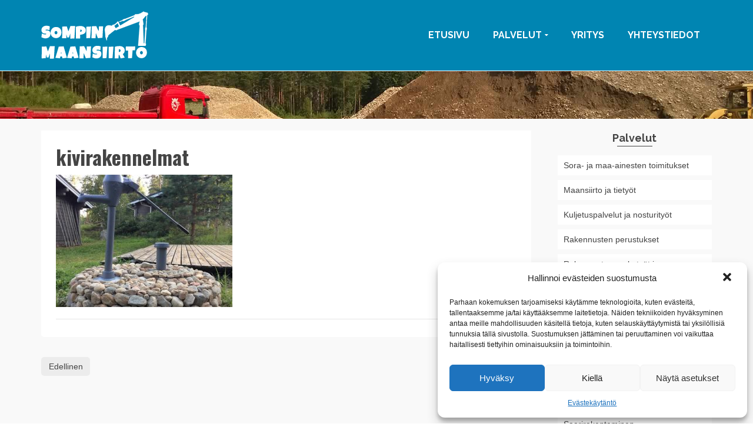

--- FILE ---
content_type: text/html; charset=UTF-8
request_url: https://www.sompinmaansiirto.fi/piharakentaminen-ja-kivirakennelmat/kivirakennelmat/
body_size: 51163
content:
<!DOCTYPE html>
<!--[if lt IE 7]>      <html class="no-js lt-ie9 lt-ie8 lt-ie7" lang="fi" itemscope="itemscope" itemtype="http://schema.org/WebPage"> <![endif]-->
<!--[if IE 7]>         <html class="no-js lt-ie9 lt-ie8" lang="fi" itemscope="itemscope" itemtype="http://schema.org/WebPage"> <![endif]-->
<!--[if IE 8]>         <html class="no-js lt-ie9" lang="fi" itemscope="itemscope" itemtype="http://schema.org/WebPage"> <![endif]-->
<!--[if gt IE 8]><!--> <html class="no-js" lang="fi" itemscope="itemscope" itemtype="http://schema.org/WebPage"> <!--<![endif]-->
<head>
  <meta charset="UTF-8">
  <meta name="viewport" content="width=device-width, initial-scale=1.0">
  <meta name='robots' content='index, follow, max-image-preview:large, max-snippet:-1, max-video-preview:-1' />
	<style>img:is([sizes="auto" i], [sizes^="auto," i]) { contain-intrinsic-size: 3000px 1500px }</style>
	
	<!-- This site is optimized with the Yoast SEO plugin v24.0 - https://yoast.com/wordpress/plugins/seo/ -->
	<title>kivirakennelmat</title>
	<link rel="canonical" href="https://www.sompinmaansiirto.fi/piharakentaminen-ja-kivirakennelmat/kivirakennelmat/" />
	<meta property="og:locale" content="fi_FI" />
	<meta property="og:type" content="article" />
	<meta property="og:title" content="kivirakennelmat" />
	<meta property="og:url" content="https://www.sompinmaansiirto.fi/piharakentaminen-ja-kivirakennelmat/kivirakennelmat/" />
	<meta property="og:site_name" content="Sompin Maansiirto" />
	<meta property="article:publisher" content="https://www.facebook.com/sompinmaansiirto/" />
	<meta property="og:image" content="https://www.sompinmaansiirto.fi/piharakentaminen-ja-kivirakennelmat/kivirakennelmat" />
	<meta property="og:image:width" content="906" />
	<meta property="og:image:height" content="680" />
	<meta property="og:image:type" content="image/jpeg" />
	<meta name="twitter:card" content="summary_large_image" />
	<script type="application/ld+json" class="yoast-schema-graph">{"@context":"https://schema.org","@graph":[{"@type":"WebPage","@id":"https://www.sompinmaansiirto.fi/piharakentaminen-ja-kivirakennelmat/kivirakennelmat/","url":"https://www.sompinmaansiirto.fi/piharakentaminen-ja-kivirakennelmat/kivirakennelmat/","name":"kivirakennelmat","isPartOf":{"@id":"https://www.sompinmaansiirto.fi/#website"},"primaryImageOfPage":{"@id":"https://www.sompinmaansiirto.fi/piharakentaminen-ja-kivirakennelmat/kivirakennelmat/#primaryimage"},"image":{"@id":"https://www.sompinmaansiirto.fi/piharakentaminen-ja-kivirakennelmat/kivirakennelmat/#primaryimage"},"thumbnailUrl":"https://www.sompinmaansiirto.fi/wp-content/uploads/kivirakennelmat.jpg","datePublished":"2016-06-10T12:13:57+00:00","dateModified":"2016-06-10T12:13:57+00:00","breadcrumb":{"@id":"https://www.sompinmaansiirto.fi/piharakentaminen-ja-kivirakennelmat/kivirakennelmat/#breadcrumb"},"inLanguage":"fi","potentialAction":[{"@type":"ReadAction","target":["https://www.sompinmaansiirto.fi/piharakentaminen-ja-kivirakennelmat/kivirakennelmat/"]}]},{"@type":"ImageObject","inLanguage":"fi","@id":"https://www.sompinmaansiirto.fi/piharakentaminen-ja-kivirakennelmat/kivirakennelmat/#primaryimage","url":"https://www.sompinmaansiirto.fi/wp-content/uploads/kivirakennelmat.jpg","contentUrl":"https://www.sompinmaansiirto.fi/wp-content/uploads/kivirakennelmat.jpg","width":906,"height":680},{"@type":"BreadcrumbList","@id":"https://www.sompinmaansiirto.fi/piharakentaminen-ja-kivirakennelmat/kivirakennelmat/#breadcrumb","itemListElement":[{"@type":"ListItem","position":1,"name":"Etusivu","item":"https://www.sompinmaansiirto.fi/"},{"@type":"ListItem","position":2,"name":"Piharakentaminen ja kivirakennelmat","item":"https://www.sompinmaansiirto.fi/piharakentaminen-ja-kivirakennelmat/"},{"@type":"ListItem","position":3,"name":"kivirakennelmat"}]},{"@type":"WebSite","@id":"https://www.sompinmaansiirto.fi/#website","url":"https://www.sompinmaansiirto.fi/","name":"Sompin Maansiirto","description":"Luotettava maanrakentaja Hämeestä","publisher":{"@id":"https://www.sompinmaansiirto.fi/#organization"},"potentialAction":[{"@type":"SearchAction","target":{"@type":"EntryPoint","urlTemplate":"https://www.sompinmaansiirto.fi/?s={search_term_string}"},"query-input":{"@type":"PropertyValueSpecification","valueRequired":true,"valueName":"search_term_string"}}],"inLanguage":"fi"},{"@type":"Organization","@id":"https://www.sompinmaansiirto.fi/#organization","name":"Sompin Maansiirto","url":"https://www.sompinmaansiirto.fi/","logo":{"@type":"ImageObject","inLanguage":"fi","@id":"https://www.sompinmaansiirto.fi/#/schema/logo/image/","url":"https://www.sompinmaansiirto.fi/wp-content/uploads/favicon-1.png","contentUrl":"https://www.sompinmaansiirto.fi/wp-content/uploads/favicon-1.png","width":23,"height":23,"caption":"Sompin Maansiirto"},"image":{"@id":"https://www.sompinmaansiirto.fi/#/schema/logo/image/"},"sameAs":["https://www.facebook.com/sompinmaansiirto/"]}]}</script>
	<!-- / Yoast SEO plugin. -->


<link rel='dns-prefetch' href='//fonts.googleapis.com' />
<link rel="alternate" type="application/rss+xml" title="Sompin Maansiirto &raquo; syöte" href="https://www.sompinmaansiirto.fi/feed/" />
<link rel="alternate" type="application/rss+xml" title="Sompin Maansiirto &raquo; kommenttien syöte" href="https://www.sompinmaansiirto.fi/comments/feed/" />
<script type="text/javascript">
/* <![CDATA[ */
window._wpemojiSettings = {"baseUrl":"https:\/\/s.w.org\/images\/core\/emoji\/15.0.3\/72x72\/","ext":".png","svgUrl":"https:\/\/s.w.org\/images\/core\/emoji\/15.0.3\/svg\/","svgExt":".svg","source":{"concatemoji":"https:\/\/www.sompinmaansiirto.fi\/wp-includes\/js\/wp-emoji-release.min.js?ver=6.7.4"}};
/*! This file is auto-generated */
!function(i,n){var o,s,e;function c(e){try{var t={supportTests:e,timestamp:(new Date).valueOf()};sessionStorage.setItem(o,JSON.stringify(t))}catch(e){}}function p(e,t,n){e.clearRect(0,0,e.canvas.width,e.canvas.height),e.fillText(t,0,0);var t=new Uint32Array(e.getImageData(0,0,e.canvas.width,e.canvas.height).data),r=(e.clearRect(0,0,e.canvas.width,e.canvas.height),e.fillText(n,0,0),new Uint32Array(e.getImageData(0,0,e.canvas.width,e.canvas.height).data));return t.every(function(e,t){return e===r[t]})}function u(e,t,n){switch(t){case"flag":return n(e,"\ud83c\udff3\ufe0f\u200d\u26a7\ufe0f","\ud83c\udff3\ufe0f\u200b\u26a7\ufe0f")?!1:!n(e,"\ud83c\uddfa\ud83c\uddf3","\ud83c\uddfa\u200b\ud83c\uddf3")&&!n(e,"\ud83c\udff4\udb40\udc67\udb40\udc62\udb40\udc65\udb40\udc6e\udb40\udc67\udb40\udc7f","\ud83c\udff4\u200b\udb40\udc67\u200b\udb40\udc62\u200b\udb40\udc65\u200b\udb40\udc6e\u200b\udb40\udc67\u200b\udb40\udc7f");case"emoji":return!n(e,"\ud83d\udc26\u200d\u2b1b","\ud83d\udc26\u200b\u2b1b")}return!1}function f(e,t,n){var r="undefined"!=typeof WorkerGlobalScope&&self instanceof WorkerGlobalScope?new OffscreenCanvas(300,150):i.createElement("canvas"),a=r.getContext("2d",{willReadFrequently:!0}),o=(a.textBaseline="top",a.font="600 32px Arial",{});return e.forEach(function(e){o[e]=t(a,e,n)}),o}function t(e){var t=i.createElement("script");t.src=e,t.defer=!0,i.head.appendChild(t)}"undefined"!=typeof Promise&&(o="wpEmojiSettingsSupports",s=["flag","emoji"],n.supports={everything:!0,everythingExceptFlag:!0},e=new Promise(function(e){i.addEventListener("DOMContentLoaded",e,{once:!0})}),new Promise(function(t){var n=function(){try{var e=JSON.parse(sessionStorage.getItem(o));if("object"==typeof e&&"number"==typeof e.timestamp&&(new Date).valueOf()<e.timestamp+604800&&"object"==typeof e.supportTests)return e.supportTests}catch(e){}return null}();if(!n){if("undefined"!=typeof Worker&&"undefined"!=typeof OffscreenCanvas&&"undefined"!=typeof URL&&URL.createObjectURL&&"undefined"!=typeof Blob)try{var e="postMessage("+f.toString()+"("+[JSON.stringify(s),u.toString(),p.toString()].join(",")+"));",r=new Blob([e],{type:"text/javascript"}),a=new Worker(URL.createObjectURL(r),{name:"wpTestEmojiSupports"});return void(a.onmessage=function(e){c(n=e.data),a.terminate(),t(n)})}catch(e){}c(n=f(s,u,p))}t(n)}).then(function(e){for(var t in e)n.supports[t]=e[t],n.supports.everything=n.supports.everything&&n.supports[t],"flag"!==t&&(n.supports.everythingExceptFlag=n.supports.everythingExceptFlag&&n.supports[t]);n.supports.everythingExceptFlag=n.supports.everythingExceptFlag&&!n.supports.flag,n.DOMReady=!1,n.readyCallback=function(){n.DOMReady=!0}}).then(function(){return e}).then(function(){var e;n.supports.everything||(n.readyCallback(),(e=n.source||{}).concatemoji?t(e.concatemoji):e.wpemoji&&e.twemoji&&(t(e.twemoji),t(e.wpemoji)))}))}((window,document),window._wpemojiSettings);
/* ]]> */
</script>
<style id='wp-emoji-styles-inline-css' type='text/css'>

	img.wp-smiley, img.emoji {
		display: inline !important;
		border: none !important;
		box-shadow: none !important;
		height: 1em !important;
		width: 1em !important;
		margin: 0 0.07em !important;
		vertical-align: -0.1em !important;
		background: none !important;
		padding: 0 !important;
	}
</style>
<link rel='stylesheet' id='wp-block-library-css' href='https://www.sompinmaansiirto.fi/wp-includes/css/dist/block-library/style.min.css?ver=6.7.4' type='text/css' media='all' />
<style id='classic-theme-styles-inline-css' type='text/css'>
/*! This file is auto-generated */
.wp-block-button__link{color:#fff;background-color:#32373c;border-radius:9999px;box-shadow:none;text-decoration:none;padding:calc(.667em + 2px) calc(1.333em + 2px);font-size:1.125em}.wp-block-file__button{background:#32373c;color:#fff;text-decoration:none}
</style>
<style id='global-styles-inline-css' type='text/css'>
:root{--wp--preset--aspect-ratio--square: 1;--wp--preset--aspect-ratio--4-3: 4/3;--wp--preset--aspect-ratio--3-4: 3/4;--wp--preset--aspect-ratio--3-2: 3/2;--wp--preset--aspect-ratio--2-3: 2/3;--wp--preset--aspect-ratio--16-9: 16/9;--wp--preset--aspect-ratio--9-16: 9/16;--wp--preset--color--black: #000;--wp--preset--color--cyan-bluish-gray: #abb8c3;--wp--preset--color--white: #fff;--wp--preset--color--pale-pink: #f78da7;--wp--preset--color--vivid-red: #cf2e2e;--wp--preset--color--luminous-vivid-orange: #ff6900;--wp--preset--color--luminous-vivid-amber: #fcb900;--wp--preset--color--light-green-cyan: #7bdcb5;--wp--preset--color--vivid-green-cyan: #00d084;--wp--preset--color--pale-cyan-blue: #8ed1fc;--wp--preset--color--vivid-cyan-blue: #0693e3;--wp--preset--color--vivid-purple: #9b51e0;--wp--preset--color--pinnacle-primary: #f3690e;--wp--preset--color--pinnacle-primary-light: #f5873f;--wp--preset--color--very-light-gray: #eee;--wp--preset--color--very-dark-gray: #444;--wp--preset--gradient--vivid-cyan-blue-to-vivid-purple: linear-gradient(135deg,rgba(6,147,227,1) 0%,rgb(155,81,224) 100%);--wp--preset--gradient--light-green-cyan-to-vivid-green-cyan: linear-gradient(135deg,rgb(122,220,180) 0%,rgb(0,208,130) 100%);--wp--preset--gradient--luminous-vivid-amber-to-luminous-vivid-orange: linear-gradient(135deg,rgba(252,185,0,1) 0%,rgba(255,105,0,1) 100%);--wp--preset--gradient--luminous-vivid-orange-to-vivid-red: linear-gradient(135deg,rgba(255,105,0,1) 0%,rgb(207,46,46) 100%);--wp--preset--gradient--very-light-gray-to-cyan-bluish-gray: linear-gradient(135deg,rgb(238,238,238) 0%,rgb(169,184,195) 100%);--wp--preset--gradient--cool-to-warm-spectrum: linear-gradient(135deg,rgb(74,234,220) 0%,rgb(151,120,209) 20%,rgb(207,42,186) 40%,rgb(238,44,130) 60%,rgb(251,105,98) 80%,rgb(254,248,76) 100%);--wp--preset--gradient--blush-light-purple: linear-gradient(135deg,rgb(255,206,236) 0%,rgb(152,150,240) 100%);--wp--preset--gradient--blush-bordeaux: linear-gradient(135deg,rgb(254,205,165) 0%,rgb(254,45,45) 50%,rgb(107,0,62) 100%);--wp--preset--gradient--luminous-dusk: linear-gradient(135deg,rgb(255,203,112) 0%,rgb(199,81,192) 50%,rgb(65,88,208) 100%);--wp--preset--gradient--pale-ocean: linear-gradient(135deg,rgb(255,245,203) 0%,rgb(182,227,212) 50%,rgb(51,167,181) 100%);--wp--preset--gradient--electric-grass: linear-gradient(135deg,rgb(202,248,128) 0%,rgb(113,206,126) 100%);--wp--preset--gradient--midnight: linear-gradient(135deg,rgb(2,3,129) 0%,rgb(40,116,252) 100%);--wp--preset--font-size--small: 13px;--wp--preset--font-size--medium: 20px;--wp--preset--font-size--large: 36px;--wp--preset--font-size--x-large: 42px;--wp--preset--spacing--20: 0.44rem;--wp--preset--spacing--30: 0.67rem;--wp--preset--spacing--40: 1rem;--wp--preset--spacing--50: 1.5rem;--wp--preset--spacing--60: 2.25rem;--wp--preset--spacing--70: 3.38rem;--wp--preset--spacing--80: 5.06rem;--wp--preset--shadow--natural: 6px 6px 9px rgba(0, 0, 0, 0.2);--wp--preset--shadow--deep: 12px 12px 50px rgba(0, 0, 0, 0.4);--wp--preset--shadow--sharp: 6px 6px 0px rgba(0, 0, 0, 0.2);--wp--preset--shadow--outlined: 6px 6px 0px -3px rgba(255, 255, 255, 1), 6px 6px rgba(0, 0, 0, 1);--wp--preset--shadow--crisp: 6px 6px 0px rgba(0, 0, 0, 1);}:where(.is-layout-flex){gap: 0.5em;}:where(.is-layout-grid){gap: 0.5em;}body .is-layout-flex{display: flex;}.is-layout-flex{flex-wrap: wrap;align-items: center;}.is-layout-flex > :is(*, div){margin: 0;}body .is-layout-grid{display: grid;}.is-layout-grid > :is(*, div){margin: 0;}:where(.wp-block-columns.is-layout-flex){gap: 2em;}:where(.wp-block-columns.is-layout-grid){gap: 2em;}:where(.wp-block-post-template.is-layout-flex){gap: 1.25em;}:where(.wp-block-post-template.is-layout-grid){gap: 1.25em;}.has-black-color{color: var(--wp--preset--color--black) !important;}.has-cyan-bluish-gray-color{color: var(--wp--preset--color--cyan-bluish-gray) !important;}.has-white-color{color: var(--wp--preset--color--white) !important;}.has-pale-pink-color{color: var(--wp--preset--color--pale-pink) !important;}.has-vivid-red-color{color: var(--wp--preset--color--vivid-red) !important;}.has-luminous-vivid-orange-color{color: var(--wp--preset--color--luminous-vivid-orange) !important;}.has-luminous-vivid-amber-color{color: var(--wp--preset--color--luminous-vivid-amber) !important;}.has-light-green-cyan-color{color: var(--wp--preset--color--light-green-cyan) !important;}.has-vivid-green-cyan-color{color: var(--wp--preset--color--vivid-green-cyan) !important;}.has-pale-cyan-blue-color{color: var(--wp--preset--color--pale-cyan-blue) !important;}.has-vivid-cyan-blue-color{color: var(--wp--preset--color--vivid-cyan-blue) !important;}.has-vivid-purple-color{color: var(--wp--preset--color--vivid-purple) !important;}.has-black-background-color{background-color: var(--wp--preset--color--black) !important;}.has-cyan-bluish-gray-background-color{background-color: var(--wp--preset--color--cyan-bluish-gray) !important;}.has-white-background-color{background-color: var(--wp--preset--color--white) !important;}.has-pale-pink-background-color{background-color: var(--wp--preset--color--pale-pink) !important;}.has-vivid-red-background-color{background-color: var(--wp--preset--color--vivid-red) !important;}.has-luminous-vivid-orange-background-color{background-color: var(--wp--preset--color--luminous-vivid-orange) !important;}.has-luminous-vivid-amber-background-color{background-color: var(--wp--preset--color--luminous-vivid-amber) !important;}.has-light-green-cyan-background-color{background-color: var(--wp--preset--color--light-green-cyan) !important;}.has-vivid-green-cyan-background-color{background-color: var(--wp--preset--color--vivid-green-cyan) !important;}.has-pale-cyan-blue-background-color{background-color: var(--wp--preset--color--pale-cyan-blue) !important;}.has-vivid-cyan-blue-background-color{background-color: var(--wp--preset--color--vivid-cyan-blue) !important;}.has-vivid-purple-background-color{background-color: var(--wp--preset--color--vivid-purple) !important;}.has-black-border-color{border-color: var(--wp--preset--color--black) !important;}.has-cyan-bluish-gray-border-color{border-color: var(--wp--preset--color--cyan-bluish-gray) !important;}.has-white-border-color{border-color: var(--wp--preset--color--white) !important;}.has-pale-pink-border-color{border-color: var(--wp--preset--color--pale-pink) !important;}.has-vivid-red-border-color{border-color: var(--wp--preset--color--vivid-red) !important;}.has-luminous-vivid-orange-border-color{border-color: var(--wp--preset--color--luminous-vivid-orange) !important;}.has-luminous-vivid-amber-border-color{border-color: var(--wp--preset--color--luminous-vivid-amber) !important;}.has-light-green-cyan-border-color{border-color: var(--wp--preset--color--light-green-cyan) !important;}.has-vivid-green-cyan-border-color{border-color: var(--wp--preset--color--vivid-green-cyan) !important;}.has-pale-cyan-blue-border-color{border-color: var(--wp--preset--color--pale-cyan-blue) !important;}.has-vivid-cyan-blue-border-color{border-color: var(--wp--preset--color--vivid-cyan-blue) !important;}.has-vivid-purple-border-color{border-color: var(--wp--preset--color--vivid-purple) !important;}.has-vivid-cyan-blue-to-vivid-purple-gradient-background{background: var(--wp--preset--gradient--vivid-cyan-blue-to-vivid-purple) !important;}.has-light-green-cyan-to-vivid-green-cyan-gradient-background{background: var(--wp--preset--gradient--light-green-cyan-to-vivid-green-cyan) !important;}.has-luminous-vivid-amber-to-luminous-vivid-orange-gradient-background{background: var(--wp--preset--gradient--luminous-vivid-amber-to-luminous-vivid-orange) !important;}.has-luminous-vivid-orange-to-vivid-red-gradient-background{background: var(--wp--preset--gradient--luminous-vivid-orange-to-vivid-red) !important;}.has-very-light-gray-to-cyan-bluish-gray-gradient-background{background: var(--wp--preset--gradient--very-light-gray-to-cyan-bluish-gray) !important;}.has-cool-to-warm-spectrum-gradient-background{background: var(--wp--preset--gradient--cool-to-warm-spectrum) !important;}.has-blush-light-purple-gradient-background{background: var(--wp--preset--gradient--blush-light-purple) !important;}.has-blush-bordeaux-gradient-background{background: var(--wp--preset--gradient--blush-bordeaux) !important;}.has-luminous-dusk-gradient-background{background: var(--wp--preset--gradient--luminous-dusk) !important;}.has-pale-ocean-gradient-background{background: var(--wp--preset--gradient--pale-ocean) !important;}.has-electric-grass-gradient-background{background: var(--wp--preset--gradient--electric-grass) !important;}.has-midnight-gradient-background{background: var(--wp--preset--gradient--midnight) !important;}.has-small-font-size{font-size: var(--wp--preset--font-size--small) !important;}.has-medium-font-size{font-size: var(--wp--preset--font-size--medium) !important;}.has-large-font-size{font-size: var(--wp--preset--font-size--large) !important;}.has-x-large-font-size{font-size: var(--wp--preset--font-size--x-large) !important;}
:where(.wp-block-post-template.is-layout-flex){gap: 1.25em;}:where(.wp-block-post-template.is-layout-grid){gap: 1.25em;}
:where(.wp-block-columns.is-layout-flex){gap: 2em;}:where(.wp-block-columns.is-layout-grid){gap: 2em;}
:root :where(.wp-block-pullquote){font-size: 1.5em;line-height: 1.6;}
</style>
<link rel='stylesheet' id='cmplz-general-css' href='https://www.sompinmaansiirto.fi/wp-content/plugins/complianz-gdpr/assets/css/cookieblocker.min.css?ver=1733308503' type='text/css' media='all' />
<style id='kadence-blocks-global-variables-inline-css' type='text/css'>
:root {--global-kb-font-size-sm:clamp(0.8rem, 0.73rem + 0.217vw, 0.9rem);--global-kb-font-size-md:clamp(1.1rem, 0.995rem + 0.326vw, 1.25rem);--global-kb-font-size-lg:clamp(1.75rem, 1.576rem + 0.543vw, 2rem);--global-kb-font-size-xl:clamp(2.25rem, 1.728rem + 1.63vw, 3rem);--global-kb-font-size-xxl:clamp(2.5rem, 1.456rem + 3.26vw, 4rem);--global-kb-font-size-xxxl:clamp(2.75rem, 0.489rem + 7.065vw, 6rem);}:root {--global-palette1: #3182CE;--global-palette2: #2B6CB0;--global-palette3: #1A202C;--global-palette4: #2D3748;--global-palette5: #4A5568;--global-palette6: #718096;--global-palette7: #EDF2F7;--global-palette8: #F7FAFC;--global-palette9: #ffffff;}
</style>
<link rel='stylesheet' id='pinnacle_theme-css' href='https://www.sompinmaansiirto.fi/wp-content/themes/pinnacle/assets/css/pinnacle.css?ver=185' type='text/css' media='all' />
<link rel='stylesheet' id='pinnacle_skin-css' href='https://www.sompinmaansiirto.fi/wp-content/themes/pinnacle/assets/css/skins/default.css' type='text/css' media='all' />
<link rel='stylesheet' id='pinnacle_child-css' href='https://www.sompinmaansiirto.fi/wp-content/themes/pinnacle_child/style.css' type='text/css' media='all' />
<link rel='stylesheet' id='redux-google-fonts-pinnacle-css' href='https://fonts.googleapis.com/css?family=Raleway%3A400%2C700%7COswald%3A700&#038;subset=latin&#038;ver=6.7.4' type='text/css' media='all' />
<!--[if lt IE 9]>
<script type="text/javascript" src="https://www.sompinmaansiirto.fi/wp-content/themes/pinnacle/assets/js/vendor/respond.min.js?ver=6.7.4" id="pinnacle-respond-js"></script>
<![endif]-->
<script type="text/javascript" src="https://www.sompinmaansiirto.fi/wp-includes/js/jquery/jquery.min.js?ver=3.7.1" id="jquery-core-js"></script>
<script type="text/javascript" src="https://www.sompinmaansiirto.fi/wp-includes/js/jquery/jquery-migrate.min.js?ver=3.4.1" id="jquery-migrate-js"></script>
<script type="text/javascript" src="https://www.sompinmaansiirto.fi/wp-content/themes/pinnacle/assets/js/vendor/modernizr-2.7.0.min.js" id="modernizr-js"></script>
<link rel="https://api.w.org/" href="https://www.sompinmaansiirto.fi/wp-json/" /><link rel="alternate" title="JSON" type="application/json" href="https://www.sompinmaansiirto.fi/wp-json/wp/v2/media/692" /><link rel="EditURI" type="application/rsd+xml" title="RSD" href="https://www.sompinmaansiirto.fi/xmlrpc.php?rsd" />
<meta name="generator" content="WordPress 6.7.4" />
<link rel='shortlink' href='https://www.sompinmaansiirto.fi/?p=692' />
<link rel="alternate" title="oEmbed (JSON)" type="application/json+oembed" href="https://www.sompinmaansiirto.fi/wp-json/oembed/1.0/embed?url=https%3A%2F%2Fwww.sompinmaansiirto.fi%2Fpiharakentaminen-ja-kivirakennelmat%2Fkivirakennelmat%2F" />
<link rel="alternate" title="oEmbed (XML)" type="text/xml+oembed" href="https://www.sompinmaansiirto.fi/wp-json/oembed/1.0/embed?url=https%3A%2F%2Fwww.sompinmaansiirto.fi%2Fpiharakentaminen-ja-kivirakennelmat%2Fkivirakennelmat%2F&#038;format=xml" />
			<style>.cmplz-hidden {
					display: none !important;
				}</style> 
<!-- Global site tag (gtag.js) - Google Analytics -->
<script type="text/plain" data-service="google-analytics" data-category="statistics" async data-cmplz-src="https://www.googletagmanager.com/gtag/js?id=UA-62749882-22"></script>
<script>
  window.dataLayer = window.dataLayer || [];
  function gtag(){dataLayer.push(arguments);}
  gtag('js', new Date());

  gtag('config', 'UA-62749882-22');
</script>

<script type="text/javascript">var light_error = "The Image could not be loaded.", light_of = "%curr% of %total%", light_load = "Loading...";</script><style type="text/css">#kad-banner #topbar .topbarsociallinks li a {font-size:14px;}.trans-header #pageheader {padding-top:120px;}.titleclass {background:#666666;}.headerfont, .tp-caption, .yith-wcan-list li, .yith-wcan .yith-wcan-reset-navigation, ul.yith-wcan-label li a, .product_item .price {font-family:Oswald;} 
  .topbarmenu ul li {font-family:Raleway;}
  #kadbreadcrumbs {font-family:Arial, Helvetica, sans-serif;}.kt-home-call-to-action {padding:140px 0;}.posttags {display:none;}@media (-webkit-min-device-pixel-ratio: 2), (min-resolution: 192dpi) {body #kad-banner #logo .kad-standard-logo, .trans-header .is-sticky #kad-banner #logo .kad-standard-logo {background-image: url("https://www.sompinmaansiirto.fi/wp-content/uploads/logo-sompin-maansiirto-1.png") !important;} } @media (-webkit-min-device-pixel-ratio: 2), (min-resolution: 192dpi) { .trans-header #kad-banner #logo .kad-standard-logo-tranbg {background-image:url("https://www.sompinmaansiirto.fi/wp-content/uploads/logo-sompin-maansiirto-1.png") !important;}}.product_item .product_details h5 {min-height:50px;}@media (max-width: 767px) {#topbar{display:none;}}.kad-hidepostauthortop, .postauthortop {display:none;}.postedinbottom {display:none;}.postcommentscount {display:none;}.kad-header-style-basic #nav-main ul.sf-menu > li > a, .kad-header-style-basic #kad-shrinkheader #mobile-nav-trigger a {line-height:120px;}.postdate, .kad-hidedate, .postdatetooltip{display:none;}.none-trans-header .nav-trigger-case.collapsed .kad-navbtn, .is-sticky .nav-trigger-case.collapsed .kad-navbtn {color:#ffffff;}.boxi1 {
background:#f9f9f9;
padding:15px 0 1px;
text-align:center;
border-radius:5px;
margin-bottom:20px;
}

.boxi1 div {
font-size:28px;
}

.boxi1 p {
margin:5px 0 0;
min-height:40px;
}

.home-page-title {
font-size:120px;
line-height:120px;
}

.subtitle.home-page-subtitle {
font-size:22px;
}

.home-page-title {
font-size:120px;
line-height:120px;
}

.subtitle.home-page-subtitle {
font-size:22px;
}

@media (max-width: 992px) {
.home-page-title {
font-size:80px;
line-height:80px;
}

.subtitle.home-page-subtitle {
font-size:16px;
}
}

@media (max-width: 768px) {
.home-page-title {
font-size:50px;
line-height:50px;
}

.subtitle.home-page-subtitle {
font-size:12px;
}
}
.contactformcase h3 {font-size: 20px;}

div.product .product_title.kt_title_hidden {
  display: none;
}
.trans-header #kad-banner {
    position: absolute;
    width: 100%;
    z-index: 1020;
    background: #0085B2;
}
.none-trans-header .headerclass {
    border-bottom: #FFF thin solid;
    background: #0085B2;
}
ul.sf-menu a {
    text-transform: uppercase;
}
.sf-menu menu-etusivu current-menu-item current_page_item {
background: #fff;
}
.subtitle.home-page-subtitle {
    font-size: 37px;
}</style><style type="text/css" title="dynamic-css" class="options-output">.kad-primary-nav ul.sf-menu a,.nav-trigger-case.collapsed .kad-navbtn{color:#ffffff;}.sticky-wrapper #logo a.brand, .trans-header #logo a.brand{color:#ffffff;}.is-sticky header #logo a.brand,.logofont,.none-trans-header header #logo a.brand,header #logo a.brand{font-family:Raleway;font-weight:400;font-style:normal;color:#444444;font-size:32px;}.titleclass{background-color:#666666;background-size:cover;background-position:right center;background-image:url('https://www.sompinmaansiirto.fi/wp-content/uploads/etusivun-tausta.jpg');}.titleclass h1{color:#ffffff;}.titleclass .subtitle{color:#ffffff;}.home_titleclass{background-color:#dd9933;}.kad-call-title-case h1.kad-call-title{color:#ffffff;}.kad-call-button-case a.kad-btn-primary{color:#0085b2;}.kad-call-button-case a.kad-btn-primary{background-color:#ffffff;}.kad-call-button-case a.kad-btn-primary:hover{color:#ffffff;}.kad-call-button-case a.kad-btn-primary:hover{background-color:#0085b2;}.kt-home-call-to-action{background-repeat:no-repeat;background-size:cover;background-attachment:fixed;background-position:center center;background-image:url('https://www.sompinmaansiirto.fi/wp-content/uploads/etusivun-tausta2.jpg');}.product_item .product_details h5, .product-category.grid_item a h5{font-family:Raleway;line-height:20px;font-weight:700;font-style:normal;font-size:15px;}h1{font-family:Oswald;line-height:40px;font-weight:700;font-style:normal;font-size:34px;}h2{font-family:Raleway;line-height:40px;font-weight:400;font-style:normal;font-size:32px;}h3{font-family:Raleway;line-height:40px;font-weight:400;font-style:normal;font-size:26px;}h4{font-family:Raleway;line-height:34px;font-weight:700;font-style:normal;font-size:24px;}h5{font-family:Raleway;line-height:26px;font-weight:700;font-style:normal;font-size:18px;}.subtitle{font-family:Raleway;line-height:24px;font-weight:700;font-style:normal;font-size:20px;}body{font-family:Arial, Helvetica, sans-serif;line-height:20px;font-weight:400;font-style:normal;font-size:14px;}.is-sticky .kad-primary-nav ul.sf-menu a, ul.sf-menu a, .none-trans-header .kad-primary-nav ul.sf-menu a{font-family:Raleway;font-weight:700;font-style:normal;color:#ffffff;font-size:16px;}.kad-nav-inner .kad-mnav, .kad-mobile-nav .kad-nav-inner li a, .kad-mobile-nav .kad-nav-inner li .kad-submenu-accordion{font-family:Raleway;line-height:20px;font-weight:400;font-style:normal;font-size:16px;}#topbar ul.sf-menu > li > a, #topbar .top-menu-cart-btn, #topbar .top-menu-search-btn, #topbar .nav-trigger-case .kad-navbtn, #topbar .topbarsociallinks li a{font-family:Raleway;font-weight:400;font-style:normal;font-size:11px;}</style></head>
	<body data-cmplz=1 class="attachment attachment-template-default single single-attachment postid-692 attachmentid-692 attachment-jpeg wp-embed-responsive wide none-trans-header not_ie kivirakennelmat" >
						<div id="wrapper" class="container">
		  	<header id="kad-banner" class="banner headerclass kad-header-style-basic" data-pageheaderbg="0" data-header-base-height="120">
  <div id="kad-shrinkheader" class="container" style="height:120px; line-height:120px;">
    <div class="row">
      <div class="col-md-4 col-sm-8 col-ss-10 clearfix kad-header-left">
        <div id="logo" class="logocase">
          <a class="brand logofont" style="height:120px; line-height:120px; display:block;" href="https://www.sompinmaansiirto.fi">
             
            <div id="thelogo" style="height:120px; line-height:120px;">
                <div style="background-image: url('https://www.sompinmaansiirto.fi/wp-content/uploads/logo-sompin-maansiirto-1.png'); max-height:120px; height:81px; width:183px;" class="kad-standard-logo kad-lg"></div>
                     
                        <div style="background-image: url('https://www.sompinmaansiirto.fi/wp-content/uploads/logo-sompin-maansiirto-1.png'); max-height:120px; height:81px; width:183px;" class="kad-lg kad-standard-logo-tranbg"></div> 
                                </div> 
                      </a>
        </div> <!-- Close #logo -->
      </div><!-- close col -->
      <div class="col-md-8 col-sm-4 col-ss-2 kad-header-right">
                    <nav id="nav-main" class="clearfix kad-primary-nav">
                <ul id="menu-20" class="sf-menu"><li  class="menu-etusivu"><a href="https://www.sompinmaansiirto.fi/"><span>Etusivu</span></a></li>
<li  class="menu-palvelut sf-dropdown"><a href="https://www.sompinmaansiirto.fi/palvelut/"><span>Palvelut</span></a>
<ul class="sf-dropdown-menu">
	<li  class="menu-konekantaamme"><a href="https://www.sompinmaansiirto.fi/our-portfolio/"><span>Konekantaamme</span></a></li>
</ul>
</li>
<li  class="menu-yritys"><a href="https://www.sompinmaansiirto.fi/yritys/"><span>Yritys</span></a></li>
<li  class="menu-yhteystiedot"><a href="https://www.sompinmaansiirto.fi/yhteystiedot/"><span>Yhteystiedot</span></a></li>
</ul>            </nav> 
            <div id="mobile-nav-trigger" class="nav-trigger">
              <a class="nav-trigger-case collapsed" data-toggle="collapse" rel="nofollow" data-target=".mobile_menu_collapse">
                <div class="kad-navbtn mobileclass clearfix"><i class="icon-reorder"></i></div>
              </a>
            </div>
              </div> <!-- Close col -->       
    </div> <!-- Close Row -->
  </div> <!-- Close Container -->
    <div class="container">
      <div id="kad-mobile-nav" class="kad-mobile-nav">
          <div class="kad-nav-inner mobileclass">
              <div id="mobile_menu_collapse" class="kad-nav-collapse collapse mobile_menu_collapse">
                  <ul id="menu-21" class="kad-mnav"><li  class="menu-etusivu"><a href="https://www.sompinmaansiirto.fi/"><span>Etusivu</span></a></li>
<li  class="menu-palvelut sf-dropdown"><a href="https://www.sompinmaansiirto.fi/palvelut/"><span>Palvelut</span></a>
<ul class="sf-dropdown-menu">
	<li  class="menu-konekantaamme"><a href="https://www.sompinmaansiirto.fi/our-portfolio/"><span>Konekantaamme</span></a></li>
</ul>
</li>
<li  class="menu-yritys"><a href="https://www.sompinmaansiirto.fi/yritys/"><span>Yritys</span></a></li>
<li  class="menu-yhteystiedot"><a href="https://www.sompinmaansiirto.fi/yhteystiedot/"><span>Yhteystiedot</span></a></li>
</ul>              </div>
          </div>
      </div>
  </div> <!-- Close Container -->
   
</header>			<div class="wrap contentclass" role="document"><div id="pageheader" class="titleclass">
<div class="header-color-overlay"></div>
	<div class="container">
		<div class="page-header">
			<div class="row">
				<div class="col-md-12">
				  	<h1 class="post_page_title entry-title" itemprop="name headline"></h1>
					  				</div>
			</div>
		</div>
	</div><!--container-->
</div><!--titleclass-->
        <div id="content" class="container">
          <div class="row single-article">
            <div class="main col-lg-9 col-md-8 kt-sidebar" role="main">
                              <article class="postclass post-692 attachment type-attachment status-inherit hentry">
                                                      <header>
                                            <h1 class="entry-title">kivirakennelmat</h1>
                                            <div class="subhead">
    <span class="postauthortop author vcard">
    	by <span itemprop="author"><a href="https://www.sompinmaansiirto.fi/author/tomppa/" class="fn" rel="author">Tomppa</a></span>
    </span>
    <span class="updated postdate">on <span class="postday" itemprop="datePublished">10.6.2016</span></span>
    <span class="postcommentscount">with 
    	<a href="https://www.sompinmaansiirto.fi/piharakentaminen-ja-kivirakennelmat/kivirakennelmat/#post_comments">Ei kommentteja</a>
    </span>
</div>
                  </header>
                  <div class="entry-content clearfix">
                    <p class="attachment"><a class="thumbnail" href='https://www.sompinmaansiirto.fi/wp-content/uploads/kivirakennelmat.jpg'><img fetchpriority="high" decoding="async" width="300" height="225" src="https://www.sompinmaansiirto.fi/wp-content/uploads/kivirakennelmat-300x225.jpg" class="attachment-medium size-medium" alt="" srcset="https://www.sompinmaansiirto.fi/wp-content/uploads/kivirakennelmat-300x225.jpg 300w, https://www.sompinmaansiirto.fi/wp-content/uploads/kivirakennelmat.jpg 906w" sizes="(max-width: 300px) 100vw, 300px" /></a></p>
                                      </div>
                  <footer class="single-footer clearfix">
                                      </footer>
                </article>
                <div class="kad-post-navigation clearfix">
        <div class="alignleft kad-previous-link">
        	<a href="https://www.sompinmaansiirto.fi/piharakentaminen-ja-kivirakennelmat/" rel="prev">Edellinen</a> 
        </div>
        <div class="alignright kad-next-link">
        	 
        </div>
 </div> <!-- end navigation -->                 <div id="post_comments"></div>
      
                      </div>

       <aside class="col-lg-3 col-md-4" role="complementary">
        	<div class="sidebar">
			<section id="nav_menu-2" class="widget-1 widget-first widget widget_nav_menu"><div class="widget-inner"><h5 class="widget-title">Palvelut</h5><ul id="menu-palvelut" class="menu"><li  class="menu-sora-ja-maa-ainesten-toimitukset"><a href="https://www.sompinmaansiirto.fi/sora-ja-maa-ainesten-toimitukset/"><span>Sora- ja maa-ainesten toimitukset</span></a></li>
<li  class="menu-maansiirto-ja-tietyot"><a href="https://www.sompinmaansiirto.fi/maansiirto-ja-tietyot/"><span>Maansiirto ja tietyöt</span></a></li>
<li  class="menu-kuljetuspalvelut-ja-nosturityot"><a href="https://www.sompinmaansiirto.fi/kuljetuspalvelut-ja-nosturityot/"><span>Kuljetuspalvelut ja nosturityöt</span></a></li>
<li  class="menu-rakennusten-perustukset"><a href="https://www.sompinmaansiirto.fi/rakennusten-perustukset/"><span>Rakennusten perustukset</span></a></li>
<li  class="menu-rakennusten-purkutyot-ja-iskuvasaratyot"><a href="https://www.sompinmaansiirto.fi/rakennusten-purkutyot-ja-iskuvasaratyot/"><span>Rakennusten purkutyöt ja iskuvasaratyöt</span></a></li>
<li  class="menu-salaoja-ja-sadevesijarjestelmat"><a href="https://www.sompinmaansiirto.fi/salaoja-ja-sadevesijarjestelmat/"><span>Salaoja- ja sadevesijärjestelmät</span></a></li>
<li  class="menu-jatevesijarjestelmat"><a href="https://www.sompinmaansiirto.fi/jatevesijarjestelmat/"><span>Jätevesijärjestelmät</span></a></li>
<li  class="menu-kunnallistekniikkapalvelut"><a href="https://www.sompinmaansiirto.fi/kunnallistekniikkapalvelut/"><span>Kunnallistekniikkapalvelut</span></a></li>
<li  class="menu-piharakentaminen-ja-kivirakennelmat"><a href="https://www.sompinmaansiirto.fi/piharakentaminen-ja-kivirakennelmat/"><span>Piharakentaminen ja kivirakennelmat</span></a></li>
<li  class="menu-ruoppaus-ja-rantarakentaminen"><a href="https://www.sompinmaansiirto.fi/ruoppaus-ja-rantarakentaminen/"><span>Ruoppaus- ja rantarakentaminen</span></a></li>
<li  class="menu-saarirakentaminen"><a href="https://www.sompinmaansiirto.fi/saarirakentaminen/"><span>Saarirakentaminen</span></a></li>
<li  class="menu-kaapelointi-ja-pylvastystyot"><a href="https://www.sompinmaansiirto.fi/kaapelointi-ja-pylvastystyot/"><span>Kaapelointi- ja pylvästystyöt</span></a></li>
<li  class="menu-radon-ja-radonkaivo"><a href="https://www.sompinmaansiirto.fi/radon-ja-radonkaivo/"><span>Radon ja radonkaivo</span></a></li>
<li  class="menu-siltatyot"><a href="https://www.sompinmaansiirto.fi/siltatyot/"><span>Siltatyöt</span></a></li>
</ul></div></section><section id="search-2" class="widget-2 widget widget_search"><div class="widget-inner"><form role="search" method="get" id="searchform" class="form-search" action="https://www.sompinmaansiirto.fi/">
  <label class="hide" for="s">Search for:</label>
  <input type="text" value="" name="s" id="s" class="search-query" placeholder="Haku">
  <button type="submit" id="searchsubmit" class="search-icon"><i class="icon-search"></i></button>
</form></div></section><section id="widget_kadence_social-2" class="widget-3 widget-last widget widget_kadence_social"><div class="widget-inner"><h5 class="widget-title">Seuraa meitä</h5>    <div class="kadence_social_widget clearfix">
      
<a href="https://www.facebook.com/sompinmaansiirto/" class="facebook_link" title="Facebook" target="_blank" data-toggle="tooltip" data-placement="top" data-original-title="Facebook"><i class="icon-facebook"></i></a>    </div>
  </div></section>        </div><!-- /.sidebar -->
    </aside><!-- /aside -->
	    	</div><!-- /.row-->
		</div><!-- /.content -->
	</div><!-- /.wrap -->
			  	<footer id="containerfooter" class="footerclass">
  	<div class="container">
  		<div class="row">
  			 
						<div class="col-md-3 col-sm-6 footercol1">
						<div class="widget-1 widget-first footer-widget"><aside id="widget_kadence_social-1" class="widget widget_kadence_social"><h4 class="widget-title">Seuraa meitä</h4>    <div class="kadence_social_widget clearfix">
      
<a href="https://www.facebook.com/sompinmaansiirto/" class="facebook_link" title="Facebook" target="_blank" data-toggle="tooltip" data-placement="top" data-original-title="Facebook"><i class="icon-facebook"></i></a>    </div>
  </aside></div>						</div> 
	            									        								            </div> <!-- Row -->
    	<div class="footercredits clearfix">
    		        	<p>&copy; 2026 Sompin Maansiirto - Sivupohja <a href="https://www.kadencethemes.com/" target="_blank">Kadence Themes</a></p>    	</div><!-- credits -->
    </div><!-- container -->
</footer>

<!-- Consent Management powered by Complianz | GDPR/CCPA Cookie Consent https://wordpress.org/plugins/complianz-gdpr -->
<div id="cmplz-cookiebanner-container"><div class="cmplz-cookiebanner cmplz-hidden banner-1 bottom-right-view-preferences optin cmplz-bottom-right cmplz-categories-type-view-preferences" aria-modal="true" data-nosnippet="true" role="dialog" aria-live="polite" aria-labelledby="cmplz-header-1-optin" aria-describedby="cmplz-message-1-optin">
	<div class="cmplz-header">
		<div class="cmplz-logo"></div>
		<div class="cmplz-title" id="cmplz-header-1-optin">Hallinnoi evästeiden suostumusta</div>
		<div class="cmplz-close" tabindex="0" role="button" aria-label="Sulje dialogi">
			<svg aria-hidden="true" focusable="false" data-prefix="fas" data-icon="times" class="svg-inline--fa fa-times fa-w-11" role="img" xmlns="http://www.w3.org/2000/svg" viewBox="0 0 352 512"><path fill="currentColor" d="M242.72 256l100.07-100.07c12.28-12.28 12.28-32.19 0-44.48l-22.24-22.24c-12.28-12.28-32.19-12.28-44.48 0L176 189.28 75.93 89.21c-12.28-12.28-32.19-12.28-44.48 0L9.21 111.45c-12.28 12.28-12.28 32.19 0 44.48L109.28 256 9.21 356.07c-12.28 12.28-12.28 32.19 0 44.48l22.24 22.24c12.28 12.28 32.2 12.28 44.48 0L176 322.72l100.07 100.07c12.28 12.28 32.2 12.28 44.48 0l22.24-22.24c12.28-12.28 12.28-32.19 0-44.48L242.72 256z"></path></svg>
		</div>
	</div>

	<div class="cmplz-divider cmplz-divider-header"></div>
	<div class="cmplz-body">
		<div class="cmplz-message" id="cmplz-message-1-optin">Parhaan kokemuksen tarjoamiseksi käytämme teknologioita, kuten evästeitä, tallentaaksemme ja/tai käyttääksemme laitetietoja. Näiden tekniikoiden hyväksyminen antaa meille mahdollisuuden käsitellä tietoja, kuten selauskäyttäytymistä tai yksilöllisiä tunnuksia tällä sivustolla. Suostumuksen jättäminen tai peruuttaminen voi vaikuttaa haitallisesti tiettyihin ominaisuuksiin ja toimintoihin.</div>
		<!-- categories start -->
		<div class="cmplz-categories">
			<details class="cmplz-category cmplz-functional" >
				<summary>
						<span class="cmplz-category-header">
							<span class="cmplz-category-title">Toiminnalliset</span>
							<span class='cmplz-always-active'>
								<span class="cmplz-banner-checkbox">
									<input type="checkbox"
										   id="cmplz-functional-optin"
										   data-category="cmplz_functional"
										   class="cmplz-consent-checkbox cmplz-functional"
										   size="40"
										   value="1"/>
									<label class="cmplz-label" for="cmplz-functional-optin" tabindex="0"><span class="screen-reader-text">Toiminnalliset</span></label>
								</span>
								Aina aktiivinen							</span>
							<span class="cmplz-icon cmplz-open">
								<svg xmlns="http://www.w3.org/2000/svg" viewBox="0 0 448 512"  height="18" ><path d="M224 416c-8.188 0-16.38-3.125-22.62-9.375l-192-192c-12.5-12.5-12.5-32.75 0-45.25s32.75-12.5 45.25 0L224 338.8l169.4-169.4c12.5-12.5 32.75-12.5 45.25 0s12.5 32.75 0 45.25l-192 192C240.4 412.9 232.2 416 224 416z"/></svg>
							</span>
						</span>
				</summary>
				<div class="cmplz-description">
					<span class="cmplz-description-functional">Tekninen tallennus tai pääsy on ehdottoman välttämätön oikeutettua tarkoitusta varten, joka mahdollistaa tietyn tilaajan tai käyttäjän nimenomaisesti pyytämän palvelun käytön, tai yksinomaan viestinnän välittämiseksi sähköisen viestintäverkon kautta.</span>
				</div>
			</details>

			<details class="cmplz-category cmplz-preferences" >
				<summary>
						<span class="cmplz-category-header">
							<span class="cmplz-category-title">Asetukset</span>
							<span class="cmplz-banner-checkbox">
								<input type="checkbox"
									   id="cmplz-preferences-optin"
									   data-category="cmplz_preferences"
									   class="cmplz-consent-checkbox cmplz-preferences"
									   size="40"
									   value="1"/>
								<label class="cmplz-label" for="cmplz-preferences-optin" tabindex="0"><span class="screen-reader-text">Asetukset</span></label>
							</span>
							<span class="cmplz-icon cmplz-open">
								<svg xmlns="http://www.w3.org/2000/svg" viewBox="0 0 448 512"  height="18" ><path d="M224 416c-8.188 0-16.38-3.125-22.62-9.375l-192-192c-12.5-12.5-12.5-32.75 0-45.25s32.75-12.5 45.25 0L224 338.8l169.4-169.4c12.5-12.5 32.75-12.5 45.25 0s12.5 32.75 0 45.25l-192 192C240.4 412.9 232.2 416 224 416z"/></svg>
							</span>
						</span>
				</summary>
				<div class="cmplz-description">
					<span class="cmplz-description-preferences">Tekninen tallennus tai pääsy on tarpeen laillisessa tarkoituksessa sellaisten asetusten tallentamiseen, joita tilaaja tai käyttäjä ei ole pyytänyt.</span>
				</div>
			</details>

			<details class="cmplz-category cmplz-statistics" >
				<summary>
						<span class="cmplz-category-header">
							<span class="cmplz-category-title">Tilastot</span>
							<span class="cmplz-banner-checkbox">
								<input type="checkbox"
									   id="cmplz-statistics-optin"
									   data-category="cmplz_statistics"
									   class="cmplz-consent-checkbox cmplz-statistics"
									   size="40"
									   value="1"/>
								<label class="cmplz-label" for="cmplz-statistics-optin" tabindex="0"><span class="screen-reader-text">Tilastot</span></label>
							</span>
							<span class="cmplz-icon cmplz-open">
								<svg xmlns="http://www.w3.org/2000/svg" viewBox="0 0 448 512"  height="18" ><path d="M224 416c-8.188 0-16.38-3.125-22.62-9.375l-192-192c-12.5-12.5-12.5-32.75 0-45.25s32.75-12.5 45.25 0L224 338.8l169.4-169.4c12.5-12.5 32.75-12.5 45.25 0s12.5 32.75 0 45.25l-192 192C240.4 412.9 232.2 416 224 416z"/></svg>
							</span>
						</span>
				</summary>
				<div class="cmplz-description">
					<span class="cmplz-description-statistics">Tekninen tallennus tai pääsy, jota käytetään yksinomaan tilastollisiin tarkoituksiin.</span>
					<span class="cmplz-description-statistics-anonymous">Tekninen tallennus tai pääsy, jota käytetään yksinomaan anonyymeihin tilastollisiin tarkoituksiin. Ilman haastetta, Internet-palveluntarjoajasi vapaaehtoista suostumusta tai kolmannen osapuolen lisätietueita pelkästään tähän tarkoitukseen tallennettuja tai haettuja tietoja ei yleensä voida käyttää tunnistamaan sinua.</span>
				</div>
			</details>
			<details class="cmplz-category cmplz-marketing" >
				<summary>
						<span class="cmplz-category-header">
							<span class="cmplz-category-title">Markkinointi</span>
							<span class="cmplz-banner-checkbox">
								<input type="checkbox"
									   id="cmplz-marketing-optin"
									   data-category="cmplz_marketing"
									   class="cmplz-consent-checkbox cmplz-marketing"
									   size="40"
									   value="1"/>
								<label class="cmplz-label" for="cmplz-marketing-optin" tabindex="0"><span class="screen-reader-text">Markkinointi</span></label>
							</span>
							<span class="cmplz-icon cmplz-open">
								<svg xmlns="http://www.w3.org/2000/svg" viewBox="0 0 448 512"  height="18" ><path d="M224 416c-8.188 0-16.38-3.125-22.62-9.375l-192-192c-12.5-12.5-12.5-32.75 0-45.25s32.75-12.5 45.25 0L224 338.8l169.4-169.4c12.5-12.5 32.75-12.5 45.25 0s12.5 32.75 0 45.25l-192 192C240.4 412.9 232.2 416 224 416z"/></svg>
							</span>
						</span>
				</summary>
				<div class="cmplz-description">
					<span class="cmplz-description-marketing">Teknistä tallennustilaa tai pääsyä tarvitaan käyttäjäprofiilien luomiseen mainosten lähettämistä varten tai käyttäjän seuraamiseksi verkkosivustolla tai useilla verkkosivustoilla vastaavia markkinointitarkoituksia varten.</span>
				</div>
			</details>
		</div><!-- categories end -->
			</div>

	<div class="cmplz-links cmplz-information">
		<a class="cmplz-link cmplz-manage-options cookie-statement" href="#" data-relative_url="#cmplz-manage-consent-container">Hallitse vaihtoehtoja</a>
		<a class="cmplz-link cmplz-manage-third-parties cookie-statement" href="#" data-relative_url="#cmplz-cookies-overview">Hallinnoi palveluita</a>
		<a class="cmplz-link cmplz-manage-vendors tcf cookie-statement" href="#" data-relative_url="#cmplz-tcf-wrapper">Hallitse {vendor_count} toimittajia</a>
		<a class="cmplz-link cmplz-external cmplz-read-more-purposes tcf" target="_blank" rel="noopener noreferrer nofollow" href="https://cookiedatabase.org/tcf/purposes/">Lue lisää näistä tarkoituksista</a>
			</div>

	<div class="cmplz-divider cmplz-footer"></div>

	<div class="cmplz-buttons">
		<button class="cmplz-btn cmplz-accept">Hyväksy</button>
		<button class="cmplz-btn cmplz-deny">Kiellä</button>
		<button class="cmplz-btn cmplz-view-preferences">Näytä asetukset</button>
		<button class="cmplz-btn cmplz-save-preferences">Tallenna asetukset</button>
		<a class="cmplz-btn cmplz-manage-options tcf cookie-statement" href="#" data-relative_url="#cmplz-manage-consent-container">Näytä asetukset</a>
			</div>

	<div class="cmplz-links cmplz-documents">
		<a class="cmplz-link cookie-statement" href="#" data-relative_url="">{title}</a>
		<a class="cmplz-link privacy-statement" href="#" data-relative_url="">{title}</a>
		<a class="cmplz-link impressum" href="#" data-relative_url="">{title}</a>
			</div>

</div>
</div>
					<div id="cmplz-manage-consent" data-nosnippet="true"><button class="cmplz-btn cmplz-hidden cmplz-manage-consent manage-consent-1">Hallinnoi suostumusta</button>

</div><script type="text/javascript" src="https://www.sompinmaansiirto.fi/wp-includes/js/imagesloaded.min.js?ver=5.0.0" id="imagesloaded-js"></script>
<script type="text/javascript" src="https://www.sompinmaansiirto.fi/wp-includes/js/masonry.min.js?ver=4.2.2" id="masonry-js"></script>
<script type="text/javascript" src="https://www.sompinmaansiirto.fi/wp-content/themes/pinnacle/assets/js/min/kt_plugins.min.js?ver=184" id="pinnacle_plugins-js"></script>
<script type="text/javascript" src="https://www.sompinmaansiirto.fi/wp-content/themes/pinnacle/assets/js/min/kt_main.min.js?ver=184" id="pinnacle_main-js"></script>
<script type="text/javascript" id="cmplz-cookiebanner-js-extra">
/* <![CDATA[ */
var complianz = {"prefix":"cmplz_","user_banner_id":"1","set_cookies":[],"block_ajax_content":"","banner_version":"10","version":"7.1.5","store_consent":"","do_not_track_enabled":"","consenttype":"optin","region":"eu","geoip":"","dismiss_timeout":"","disable_cookiebanner":"","soft_cookiewall":"","dismiss_on_scroll":"","cookie_expiry":"365","url":"https:\/\/www.sompinmaansiirto.fi\/wp-json\/complianz\/v1\/","locale":"lang=fi&locale=fi","set_cookies_on_root":"","cookie_domain":"","current_policy_id":"17","cookie_path":"\/","categories":{"statistics":"tilastot","marketing":"markkinointi"},"tcf_active":"","placeholdertext":"Paina t\u00e4st\u00e4 hyv\u00e4ksy\u00e4ksesi {category} ev\u00e4steet ottaaksesi t\u00e4m\u00e4n sis\u00e4ll\u00f6n k\u00e4ytt\u00f6\u00f6n","css_file":"https:\/\/www.sompinmaansiirto.fi\/wp-content\/uploads\/complianz\/css\/banner-{banner_id}-{type}.css?v=10","page_links":{"eu":{"cookie-statement":{"title":"Ev\u00e4stek\u00e4yt\u00e4nt\u00f6 ","url":"https:\/\/www.sompinmaansiirto.fi\/evastekaytanto-eu\/"}}},"tm_categories":"","forceEnableStats":"","preview":"","clean_cookies":"","aria_label":"Paina t\u00e4st\u00e4 hyv\u00e4ksy\u00e4ksesi {category} ev\u00e4steet ottaaksesi t\u00e4m\u00e4n sis\u00e4ll\u00f6n k\u00e4ytt\u00f6\u00f6n"};
/* ]]> */
</script>
<script defer type="text/javascript" src="https://www.sompinmaansiirto.fi/wp-content/plugins/complianz-gdpr/cookiebanner/js/complianz.min.js?ver=1733308503" id="cmplz-cookiebanner-js"></script>
<!-- Statistics script Complianz GDPR/CCPA -->
						<script type="text/plain"							data-category="statistics">window['gtag_enable_tcf_support'] = false;
window.dataLayer = window.dataLayer || [];
function gtag(){dataLayer.push(arguments);}
gtag('js', new Date());
gtag('config', '', {
	cookie_flags:'secure;samesite=none',
	
});
</script>		</div><!--Wrapper-->
	</body>
</html>


--- FILE ---
content_type: text/css
request_url: https://www.sompinmaansiirto.fi/wp-content/themes/pinnacle_child/style.css
body_size: -119
content:
/*
Theme Name: Pinnacle Child Theme
Theme URI: http://themes.kadencethemes.com/pinnacle/
Description: Child Theme for Pinnacle
Author: Kadence Themes
Author URI: http://kadencethemes.com/
Template: pinnacle
Version: 1.0
*/

